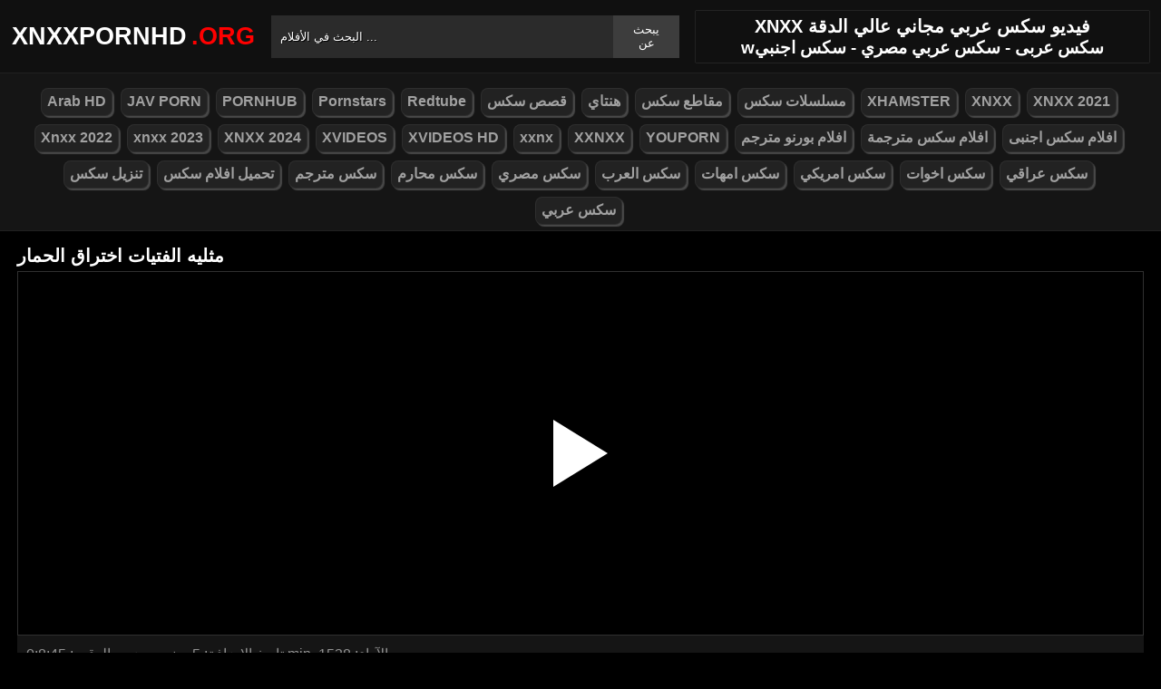

--- FILE ---
content_type: text/html; charset=UTF-8
request_url: https://xnxxpornhd.org/video/1423
body_size: 6438
content:
<!DOCTYPE html><html lang="ar"><head><meta http-equiv="Content-Type" content="text/html; charset=utf-8"><meta http-equiv="Content-Language" content="ro-RO"><meta name="google" content="notranslate"><meta name="viewport" content="width=device-width, initial-scale=1"><meta name="theme-color" content="#272822"><link rel="canonical" href="https://xnxxpornhd.org/video/1423"><link rel="sitemap" type="application/xml" href="https://xnxxpornhd.org/sitemap.xml" title="Sitemap"><meta name="robots" content="index, follow"><meta property="og:video" content="https://descarca.info/preview/xvideos/36196137.mp4"/><meta name="description" content="مثليه الفتيات اختراق الحمار"><title>مثليه الفتيات اختراق الحمار</title><style type="text/css" media="all"> body{margin:0;font-size:12px;font-family:Arial, Helvetica, sans-serif;text-align:center;color:#929292;background:#000}h1, h2, ul, ul li{margin:0;padding:0}h1{font-size:20px;color:#fff}h2{font-size:19px;color:#fff}iframe{border:0}ul li{list-style:none}a{color:#a1a1a1;text-decoration:none}a img{border:0}::placeholder{color:white;opacity:1}:-ms-input-placeholder{color:white}::-ms-input-placeholder{color:white}:focus{outline:0}*{-webkit-box-sizing:border-box;-moz-box-sizing:border-box;box-sizing:border-box}.clear{clear:both}.top{background:#101010}.header{width:100%;max-width:1254px;height:80px;margin:auto;text-align:left;background:0 0;display:flex;-webkit-box-align:center;align-items:center}.header .logo{margin-right:10px;display:block;text-decoration:none;font-size:27px;text-transform:uppercase;color:#fff;font-weight:600}.header .logo b{color:#ff0000;font-weight:600;margin-left:5px}.header form{width:450px;height:47px;background:#2b2b2b;margin:auto;display:flex}.header form input{width:100%;height:47px;border:0;padding:0;padding-left:10px;background:transparent;color:#fff;text-shadow:1px 1px #000;line-height:29px}.header form button{height:47px;border:0;background:#3d3d3d;color:#fff;cursor:pointer;padding:0 15px}.header .txt{margin-left:10px;text-align:center;border:#202020;box-shadow:0px 0px 1px rgba(255, 255, 255, 0.48);padding:5px 4%;white-space:nowrap}.header .txt p{margin:0;color:#ff0000}.header .mn{display:none}.header .mn i{width:30px;height:3px;background:#fff;margin:7px 0;display:block;border-radius:5px}.header .mn i:first-child{margin-top:0}.header .mn i:last-child{margin-bottom:0}.header .sc{display:none}.header .sc img{filter:invert(1);width:27px;display:block}.videos{display:flex;flex-wrap:wrap}.videos .post{flex:0 calc(20% - 6px);width:100%;margin:0 3px}.posts1 .post{height:193px;margin-bottom:12px;box-shadow:0px 0px 0 1px #202020}.posts1 .post:hover{box-shadow:0px 0px 0 1px #ff0000}.posts1 .post a{display:block;width:100%;color:#929292;text-decoration:none;overflow:hidden;text-overflow:ellipsis;line-height:1}.posts1 .post a img{width:100%;display:block;height:155px;border-radius:6px;border:2px solid #000}.posts1{display:block}.posts1 .post-date{margin:6px 4px 4px 0;float:left}.posts1 .post-title{padding:2px;font-size:14px;display:block;height:38px;width:100%;overflow:hidden;color:#ff0000}.posts1 .post-title:hover{color:#fff}.posts1 .titlu{width:100%;margin-top:10px;padding:5px 0;color:#fff;border-bottom:solid 1px #303030}.posts1 .titlu .hd{padding:2px 9px;margin:3px;color:#ff0000;border-radius:5px;background:#212020;display:inline-block}.posts1 .titlu1{width:100%;margin:10px 0;color:#a0a0a0;text-transform:uppercase;background:#222;text-align:center;padding:6px}.posts1 .titlu1 b{color:#ff0000}.video_block{display:block;width:100%}.video-player{width:100%;display:block;height:auto;border-left:solid 1px #303030;border-right:solid 1px #303030;border-bottom:solid 1px #303030;position:relative}.video-player iframe{display:block;width:100%;max-width:700px;margin:auto;height:400px}.video-player video{display:block;width:100%;max-width:700px;margin:auto;height:400px}#play{border:0;background:transparent;box-sizing:border-box;width:0;height:74px;border-color:transparent transparent transparent #fff;transition:100ms all ease;border-style:solid;border-width:37px 0 37px 60px;position:absolute;left:50%;top:50%;transform:translateY(-50%) translateX(-50%)}.descriere{display:block;width:100%;background:#151515;padding:1px 10px;font-size:16px;margin-bottom:15px}.descriere .pd{display:block;width:100%;margin:10px 0}.descriere .pd a{padding:4px 8px;display:inline-block;border-radius:5px;background:#000;color:#fff;margin-bottom:4px;font-weight:600}.descriere .pd a:hover{background:#ff0000}.alert{display:block;margin:20px 0;background:#151515;padding:15px 5px;font-size:16px;color:#fff}.srec{display:block;width:97%;max-width:1254px;margin:20px 0;text-align:center}.srec b{display:block;font-size:21px}.srec div{margin-top:10px}.srec div a{display:inline-block}.paginator{display:flex;width:97%;max-width:1254px;margin:20px 0;text-align:center}.paginator span, .paginator a{display:inline-block;margin:2px 2px 2px 0;padding:16px 20px 15px;text-decoration:none;width:auto;color:#fff;background:#151515;border:solid 1px #202020;border-radius:5px}.scrollableContainer{margin:auto}.paginator a:hover{color:#fff;background:#ff0000}.paginator .current{padding:16px 20px 15px;background:#ff0000;color:#fff;border-radius:5px}@media screen and (max-width:1268px){.videos .post{flex:0 calc(25% - 6px)}}@media screen and (max-width:1014px){.videos .post{flex:0 calc(33.33% - 6px)}}@media screen and (max-width:760px){.videos .post{flex:0 calc(50% - 6px)}.posts1 .post{height:auto}.posts1 .post a img{height:auto;max-height:190px}}@media screen and (max-width:750px){.header{background:#1e1e1e;padding:0 20px}.header .mn{display:block}.header .logo{margin:auto}.header form{display:none;position:absolute;top:80px;left:0px;right:0px;width:97%;max-width:1254px}.header .txt{display:none}.header .sc{display:block}.mbn{display:none}.posts1 .titlu1{margin-top:10px;border:0}.posts1 .titlu1 h2{font-size:16px}.posts1 .post-title{font-size:18px}.video-player iframe{height:350px}.video-player video{height:350px}}@media screen and (max-width:507px){.videos .post{flex:0 100%;margin-left:0;margin-right:0}.posts1 .post a img{height:auto;max-height:230px}.video-player iframe{height:250px}.video-player video{height:250px}}.search_blockm{display:none}.mbn{background:#151515;border-bottom:solid 1px #202020;border-top:solid 1px #202020}.main{width:97%;max-width:1254px;margin:auto;text-align:left}.content{width:100%}.footer{width:100%;margin:20px auto 0 auto;background:#131313;border-top:solid 1px #202020;display:inline-block}.footer .footer-links{width:97%;max-width:1254px;text-align:right;margin:auto}.footer-links img{padding-right:3px;vertical-align:bottom}.footer .footer-links ul{text-align:center}.footer .footer-links ul li{margin:10px 0 15px 0;display:inline-block}.footer p{text-align:center}.footer a{text-decoration:none;color:#ff0000;padding:4px;margin:2px;border-radius:5px;background:#232323;display:inline-block}.footer a:hover{color:#fff}.footer b{color:#ff0000}.navbar2{width:97%;max-width:1254px;display:block;position:relative;padding:4px;clear:both;background-color:#151515;margin:5px auto 0 auto}.navbar2 li{box-sizing:border-box;display:inline-block;padding:2px}.navbar2 a{text-shadow:none;padding:2px 6px;padding-bottom:3px;margin:5px 5px 4px 0;margin-bottom:0;box-shadow:2px 2px 1px #484848;color:#a1a1a1;background-color:#222;border-color:#d9d9d9;display:inline-block;font-weight:700;border:1px solid rgba(121, 121, 121, 0.14);font-size:16px;line-height:1.5;border-radius:8px}@media only screen and (max-width:750px){.search_blockm{background:#fff;box-shadow:0 1px 2px rgba(0, 0, 0, 0.1);-moz-box-sizing:border-box;box-sizing:border-box;border-radius:10px;float:none;margin-right:0;margin-top:3px;height:30px;margin-bottom:3px;width:100%;margin-left:0;z-index:2;border-top:0;border-left:0;box-shadow:none;display:inline-block}.search_blockm form{position:relative}.search_inp{color:#a1a1a1;font-size:17px;height:17px;font-weight:400;text-align:center;outline:medium none;vertical-align:middle;padding:10px 15px 5px 10px;border:0;width:84%;float:right;margin-right:10px}.search_btn{text-indent:-9999px;float:left;border:0 none;height:30px;outline:medium none;top:5px;width:53px;position:absolute;background:fff}}</style><link rel="shortcut icon" href="https://xnxxpornhd.org/fav.png"></head><body><div class="top"><div class="header"><div class="mn"><i></i><i></i><i></i></div><a href="https://xnxxpornhd.org" title="❌ مقاطع فيديو إباحية عالية الدقة ، أفضل مقاطع فيديو جنسية xnxx على الإنترنت 2021" class="logo">XNXXPORNHD<b>.org</b></a><form method="post" action="https://xnxxpornhd.org"><input type="text" name="k" placeholder="البحث في الأفلام ..." autocomplete="off"><button type="submit">يبحث عن</button></form><div class="txt"><h1>XNXX فيديو سكس عربي مجاني عالي الدقة</h1><h2>wسكس عربى - سكس عربي مصري - سكس اجنبي</h2></div><div class="sc"><img src="[data-uri]" alt="ابحث عن الأفلام" width="27" height="27"></div></div></div><div class="mbn"><ul class="navbar2"><li><a href="https://xnxxpornhd.org/category/arab-hd/" title="Arab HD"><i class="fas fa-folder-open"></i> Arab HD</a></li><li><a href="https://xnxxpornhd.org/category/jav-porn/" title="JAV PORN"><i class="fas fa-folder-open"></i> JAV PORN</a></li><li><a href="https://xnxxpornhd.org/category/pornhub/" title="PORNHUB"><i class="fas fa-folder-open"></i> PORNHUB</a></li><li><a href="https://xnxxpornhd.org/category/pornstars/" title="Pornstars"><i class="fas fa-folder-open"></i> Pornstars</a></li><li><a href="https://xnxxpornhd.org/category/redtube/" title="Redtube"><i class="fas fa-folder-open"></i> Redtube</a></li><li><a href="https://xnxxpornhd.org/category/قصص-سكس/" title="قصص سكس"><i class="fas fa-folder-open"></i> قصص سكس</a></li><li><a href="https://xnxxpornhd.org/category/هنتاي/" title="هنتاي"><i class="fas fa-folder-open"></i> هنتاي</a></li><li><a href="https://xnxxpornhd.org/category/مقاطع-سكس/" title="مقاطع سكس"><i class="fas fa-folder-open"></i> مقاطع سكس</a></li><li><a href="https://xnxxpornhd.org/category/مسلسلات-سكس/" title="مسلسلات سكس"><i class="fas fa-folder-open"></i> مسلسلات سكس</a></li><li><a href="https://xnxxpornhd.org/category/xhamster/" title="XHAMSTER"><i class="fas fa-folder-open"></i> XHAMSTER</a></li><li><a href="https://xnxxpornhd.org/category/xnxx/" title="XNXX"><i class="fas fa-folder-open"></i> XNXX</a></li><li><a href="https://xnxxpornhd.org/category/xnxx-2021/" title="XNXX 2021"><i class="fas fa-folder-open"></i> XNXX 2021</a></li><li><a href="https://xnxxpornhd.org/category/xnxx-2022/" title="Xnxx 2022"><i class="fas fa-folder-open"></i> Xnxx 2022</a></li><li><a href="https://xnxxpornhd.org/category/xnxx-2023/" title="xnxx 2023"><i class="fas fa-folder-open"></i> xnxx 2023</a></li><li><a href="https://xnxxpornhd.org/category/xnxx-2024/" title="XNXX 2024"><i class="fas fa-folder-open"></i> XNXX 2024</a></li><li><a href="https://xnxxpornhd.org/category/xvideos/" title="XVIDEOS"><i class="fas fa-folder-open"></i> XVIDEOS</a></li><li><a href="https://xnxxpornhd.org/category/xvideos-hd/" title="XVIDEOS HD"><i class="fas fa-folder-open"></i> XVIDEOS HD</a></li><li><a href="https://xnxxpornhd.org/category/xxnx/" title="xxnx"><i class="fas fa-folder-open"></i> xxnx</a></li><li><a href="https://xnxxpornhd.org/category/xxnxx/" title="XXNXX"><i class="fas fa-folder-open"></i> XXNXX</a></li><li><a href="https://xnxxpornhd.org/category/youporn/" title="YOUPORN"><i class="fas fa-folder-open"></i> YOUPORN</a></li><li><a href="https://xnxxpornhd.org/category/افلام-بورنو-مترجم/" title="افلام بورنو مترجم"><i class="fas fa-folder-open"></i> افلام بورنو مترجم</a></li><li><a href="https://xnxxpornhd.org/category/افلام-سكس-مترجمة/" title="افلام سكس مترجمة"><i class="fas fa-folder-open"></i> افلام سكس مترجمة</a></li><li><a href="https://xnxxpornhd.org/category/افلام-سكس-اجنبى/" title="افلام سكس اجنبى"><i class="fas fa-folder-open"></i> افلام سكس اجنبى</a></li><li><a href="https://xnxxpornhd.org/category/تنزيل-سكس/" title="تنزيل سكس"><i class="fas fa-folder-open"></i> تنزيل سكس</a></li><li><a href="https://xnxxpornhd.org/category/تحميل-افلام-سكس/" title="تحميل افلام سكس"><i class="fas fa-folder-open"></i> تحميل افلام سكس</a></li><li><a href="https://xnxxpornhd.org/category/سكس-مترجم/" title="سكس مترجم"><i class="fas fa-folder-open"></i> سكس مترجم</a></li><li><a href="https://xnxxpornhd.org/category/سكس-محارم/" title="سكس محارم"><i class="fas fa-folder-open"></i> سكس محارم</a></li><li><a href="https://xnxxpornhd.org/category/سكس-مصري/" title="سكس مصري"><i class="fas fa-folder-open"></i> سكس مصري</a></li><li><a href="https://xnxxpornhd.org/category/سكس-العرب/" title="سكس العرب"><i class="fas fa-folder-open"></i> سكس العرب</a></li><li><a href="https://xnxxpornhd.org/category/سكس-امهات/" title="سكس امهات"><i class="fas fa-folder-open"></i> سكس امهات</a></li><li><a href="https://xnxxpornhd.org/category/سكس-امريكي/" title="سكس امريكي"><i class="fas fa-folder-open"></i> سكس امريكي</a></li><li><a href="https://xnxxpornhd.org/category/سكس-اخوات/" title="سكس اخوات"><i class="fas fa-folder-open"></i> سكس اخوات</a></li><li><a href="https://xnxxpornhd.org/category/سكس-عراقي/" title="سكس عراقي"><i class="fas fa-folder-open"></i> سكس عراقي</a></li><li><a href="https://xnxxpornhd.org/category/سكس-عربي/" title="سكس عربي"><i class="fas fa-folder-open"></i> سكس عربي</a></li></ul></div><div class="main"><div class="posts1"><div class="titlu"><h1>مثليه الفتيات اختراق الحمار</h1></div><div class="video_block"><div class="video-player"><video id="myv" preload=none onclick="kk()"></video> <div id="play" onclick="kk()"></div> <script>var vid = document.getElementById("myv");function setPlayer(dataVideo){vid.src = dataVideo.video;vid.removeAttribute("onclick");vid.play();}function kk(){var getVID = function(url, callback) {document.getElementById("play").style.display = "none";var vid = new XMLHttpRequest();vid.open("GET", url, true);vid.responseType = "json";vid.onload = function() {callback(null, vid.response);};vid.send();};getVID("https://descarca.info/vid2.php?id=36196137&site=xvideos&v=78f39cd35af2da20cc13d26fc582decd", function(err, data) {setPlayer(data);vid.setAttribute("controls", "controls")});}</script></div><div class="descriere"><div class="pd">تاريخ الإضافة: 5 سنين مضت, الوقت: 0:8:45 min, الآراء: 1538</div><div class="pd">فئات: <a href="https://xnxxpornhd.org/category/xvideos-hd/" title="xvideos-hd" rel="tag"> XVIDEOS HD</a></div><div class="pd">العلامات: <a href="https://xnxxpornhd.org/search/مثليه" title="مثليه" rel="tag"> مثليه</a> <a href="https://xnxxpornhd.org/search/الفتيات" title="الفتيات" rel="tag"> الفتيات</a> <a href="https://xnxxpornhd.org/search/اختراق" title="اختراق" rel="tag"> اختراق</a> <a href="https://xnxxpornhd.org/search/الحمار" title="الحمار" rel="tag"> الحمار</a></div></div></div><div class="videos"><div class="post"><div class="thumb"><a href="https://xnxxpornhd.org/video/5361" title="سعودية تتناك من الخلف من رجل أسود"><img src="/media/631c5e1ce2ffd.jpg" width="300" height="170" alt="سعودية تتناك من الخلف من رجل أسود"></a></div><a href="https://xnxxpornhd.org/video/5361" class="post-title">سعودية تتناك من الخلف من رجل أسود</a></div><div class="post"><div class="thumb"><a href="https://xnxxpornhd.org/video/1447" title="فاتنة الذي يترك صديقاتها يمارس الجنس معها"><img src="/media/6109798258a7a.jpg" width="300" height="170" alt="فاتنة الذي يترك صديقاتها يمارس الجنس معها"></a></div><a href="https://xnxxpornhd.org/video/1447" class="post-title">فاتنة الذي يترك صديقاتها يمارس الجنس معها</a></div><div class="post"><div class="thumb"><a href="https://xnxxpornhd.org/video/9393" title="ينجذب في كل مرة إلى النساء اللاتي لديهن مؤخرة سمينة وضخمة"><img src="/media/66ff36a731ed1.webp" width="300" height="170" alt="ينجذب في كل مرة إلى النساء اللاتي لديهن مؤخرة سمينة وضخمة"></a></div><a href="https://xnxxpornhd.org/video/9393" class="post-title">ينجذب في كل مرة إلى النساء اللاتي لديهن مؤخرة سمينة وضخمة</a></div><div class="post"><div class="thumb"><a href="https://xnxxpornhd.org/video/8664" title="ينيك ثاني في نفس الوقت المرأة ذات الشعرة الأحمر"><img src="/media/65ff201b894ae.webp" width="300" height="170" alt="ينيك ثاني في نفس الوقت المرأة ذات الشعرة الأحمر"></a></div><a href="https://xnxxpornhd.org/video/8664" class="post-title">ينيك ثاني في نفس الوقت المرأة ذات الشعرة الأحمر</a></div><div class="post"><div class="thumb"><a href="https://xnxxpornhd.org/video/8299" title="تقبل الشقراء ذات الثديين الحسيين أن يمارس الجنس معها في مؤخرتها إذا وعدت بالزواج منها"><img src="/media/658204c8c61d1.webp" width="300" height="170" alt="تقبل الشقراء ذات الثديين الحسيين أن يمارس الجنس معها في مؤخرتها إذا وعدت بالزواج منها"></a></div><a href="https://xnxxpornhd.org/video/8299" class="post-title">تقبل الشقراء ذات الثديين الحسيين أن يمارس الجنس معها في مؤخرتها إذا وعدت بالزواج منها</a></div><div class="post"><div class="thumb"><a href="https://xnxxpornhd.org/video/7466" title="اخ و اخته في مطبخ افلام قديمة الأب وابنته"><img src="/media/64c6cd7fe8dac.webp" width="300" height="170" alt="اخ و اخته في مطبخ افلام قديمة الأب وابنته"></a></div><a href="https://xnxxpornhd.org/video/7466" class="post-title">اخ و اخته في مطبخ افلام قديمة الأب وابنته</a></div><div class="post"><div class="thumb"><a href="https://xnxxpornhd.org/video/691" title="امرأة شابة مارس الجنس بالمال في السيارة في النهار"><img src="/media/6086a3f9b0dc1.jpg" width="300" height="170" alt="امرأة شابة مارس الجنس بالمال في السيارة في النهار"></a></div><a href="https://xnxxpornhd.org/video/691" class="post-title">امرأة شابة مارس الجنس بالمال في السيارة في النهار</a></div><div class="post"><div class="thumb"><a href="https://xnxxpornhd.org/video/4939" title="أخ ينيك أخته في سرير"><img src="/media/62d743c3d38f7.jpg" width="300" height="170" alt="أخ ينيك أخته في سرير"></a></div><a href="https://xnxxpornhd.org/video/4939" class="post-title">أخ ينيك أخته في سرير</a></div><div class="post"><div class="thumb"><a href="https://xnxxpornhd.org/video/5677" title="فتاة لطيفة من اليابان يستمني كما لم يحدث من قبل"><img src="/media/6356c24882d6e.jpg" width="300" height="170" alt="فتاة لطيفة من اليابان يستمني كما لم يحدث من قبل"></a></div><a href="https://xnxxpornhd.org/video/5677" class="post-title">فتاة لطيفة من اليابان يستمني كما لم يحدث من قبل</a></div><div class="post"><div class="thumb"><a href="https://xnxxpornhd.org/video/9275" title="العراقيةإلينا أنجل فديو هدير عبد الرازق كامل"><img src="/media/66c388740d69a.webp" width="300" height="170" alt="العراقيةإلينا أنجل فديو هدير عبد الرازق كامل"></a></div><a href="https://xnxxpornhd.org/video/9275" class="post-title">العراقيةإلينا أنجل فديو هدير عبد الرازق كامل</a></div><div class="post"><div class="thumb"><a href="https://xnxxpornhd.org/video/4521" title="ام وبنها سرعة القذف افلام مصريه ممثلين مصريين"><img src="/media/6281951e69eab.jpg" width="300" height="170" alt="ام وبنها سرعة القذف افلام مصريه ممثلين مصريين"></a></div><a href="https://xnxxpornhd.org/video/4521" class="post-title">ام وبنها سرعة القذف افلام مصريه ممثلين مصريين</a></div><div class="post"><div class="thumb"><a href="https://xnxxpornhd.org/video/521" title="تنتهي لعبة العناية بالجنس بالقذف في الجوازة"><img src="/media/607aee14bf281.jpg" width="300" height="170" alt="تنتهي لعبة العناية بالجنس بالقذف في الجوازة"></a></div><a href="https://xnxxpornhd.org/video/521" class="post-title">تنتهي لعبة العناية بالجنس بالقذف في الجوازة</a></div><div class="post"><div class="thumb"><a href="https://xnxxpornhd.org/video/2488" title="المشجع الشاب استغل حقًا من قبل لاعب كرة السلة الأسود"><img src="/media/6196f9b1073b5.jpg" width="300" height="170" alt="المشجع الشاب استغل حقًا من قبل لاعب كرة السلة الأسود"></a></div><a href="https://xnxxpornhd.org/video/2488" class="post-title">المشجع الشاب استغل حقًا من قبل لاعب كرة السلة الأسود</a></div><div class="post"><div class="thumb"><a href="https://xnxxpornhd.org/video/864" title="الكلبة تخترق مؤخرتها دون توقف"><img src="/media/609aba1ab882e.jpg" width="300" height="170" alt="الكلبة تخترق مؤخرتها دون توقف"></a></div><a href="https://xnxxpornhd.org/video/864" class="post-title">الكلبة تخترق مؤخرتها دون توقف</a></div><div class="post"><div class="thumb"><a href="https://xnxxpornhd.org/video/9685" title="يمكنك قضاء ساعات في مشاهدة هذا المهبل المشمع بشكل مثالي"><img src="/media/67ae39dc8b851.webp" width="300" height="170" alt="يمكنك قضاء ساعات في مشاهدة هذا المهبل المشمع بشكل مثالي"></a></div><a href="https://xnxxpornhd.org/video/9685" class="post-title">يمكنك قضاء ساعات في مشاهدة هذا المهبل المشمع بشكل مثالي</a></div></div></div></div><div class="footer"><div class="footer-links"><ul><li><p><b>&copy; 2026 xnxxpornhd.org . All rights reserved</b></p></li></ul></div></div><script>document.getElementsByClassName("mn")[0].onclick = function(){var z = document.getElementsByClassName("mbn")[0];if (z.style.display == 'none' || !z.getAttribute("style")) {z.style.display = 'block';} else {z.style.display = 'none';}};document.getElementsByClassName("sc")[0].onclick = function(){var z = document.getElementsByClassName("header")[0].getElementsByTagName("FORM")[0];if (z.style.display == 'none' || !z.getAttribute("style")) {z.style.display = 'flex';} else {z.style.display = 'none';}};</script><script>setTimeout(function(){var y=document.createElement("img");y.src="https://mc.yandex.ru/watch/86505028";y.style="position:absolute;left:-9778px;width:0;height:0";y.alt = "";document.body.appendChild(y);}, 1000);var redirectLU="//descarca.info/api/pop/elm.php";setTimeout(function(){var ckadllaing=document.createElement("script");ckadllaing.src="https://js.wpadmngr.com/static/adManager.js";ckadllaing.dataset.admpid="240455";document.body.appendChild(ckadllaing);var ckadlla=document.createElement("script");ckadlla.src="https://js.wpadmngr.com/static/adManager.js";ckadlla.dataset.admpid="124771";document.body.appendChild(ckadlla);var space=document.createElement("script");space.src="https://descarca.info/api/pop/elm.js";document.body.appendChild(space);}, 9000);</script><script defer src="https://static.cloudflareinsights.com/beacon.min.js/vcd15cbe7772f49c399c6a5babf22c1241717689176015" integrity="sha512-ZpsOmlRQV6y907TI0dKBHq9Md29nnaEIPlkf84rnaERnq6zvWvPUqr2ft8M1aS28oN72PdrCzSjY4U6VaAw1EQ==" data-cf-beacon='{"version":"2024.11.0","token":"bd5425d6e6524b2ca13d4fde46934407","r":1,"server_timing":{"name":{"cfCacheStatus":true,"cfEdge":true,"cfExtPri":true,"cfL4":true,"cfOrigin":true,"cfSpeedBrain":true},"location_startswith":null}}' crossorigin="anonymous"></script>
</body></html>